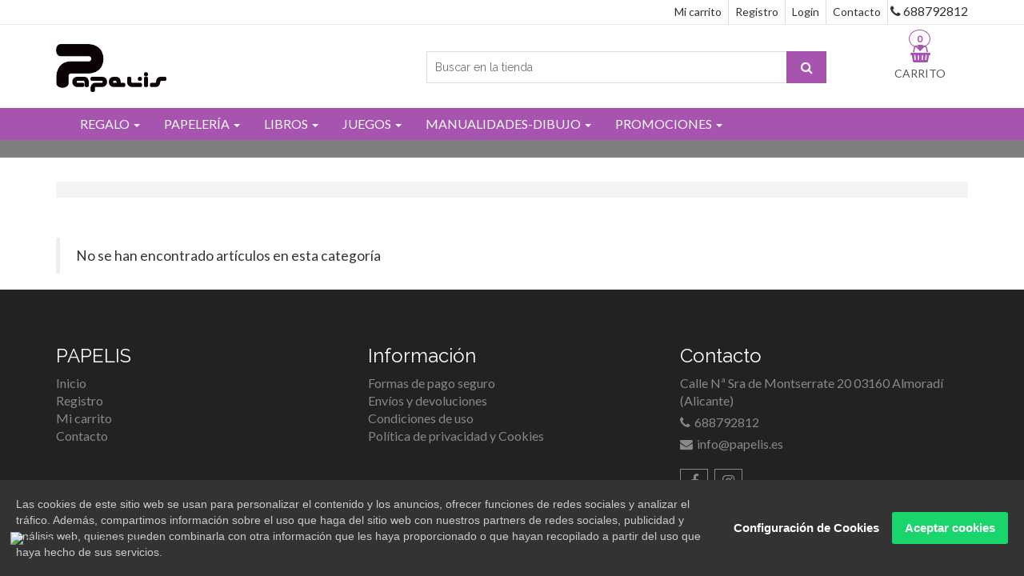

--- FILE ---
content_type: text/html; charset=UTF-8
request_url: https://www.papelis.es/categoria/2756/rebajas-anekke
body_size: 10854
content:

<!DOCTYPE html>
<html lang="es">
    <head>
        <meta charset="utf-8">
    	<meta http-equiv="X-UA-Compatible" content="IE=edge">
    	<meta name="viewport" content="width=device-width, initial-scale=1">    
    	<title></title>
    	<base href="https://www.papelis.es/" />
    	<meta name="description" content="" />
        <link rel="icon" href="upload/b772d3cc.ico" type="image/x-icon" />
        		<link rel="shortcut icon" href="upload/b772d3cc.ico" type="image/x-icon" />    	<meta name="robots" content="index,follow" />
    	<meta name="googlebot" content="index,follow" />
    	<!--<link href="views/css/font-awesome.css" rel="stylesheet">-->
    	<link href="https://maxcdn.bootstrapcdn.com/font-awesome/4.7.0/css/font-awesome.min.css" rel="stylesheet">
    	<link href="views/css/bootstrap.css" rel="stylesheet">   
    	<link href="views/css/jquery.smartmenus.bootstrap.css" rel="stylesheet">
    	<link rel="stylesheet" type="text/css" href="views/css/jquery.simpleLens.css">    
    	<link rel="stylesheet" type="text/css" href="views/css/slick.css">
    	<link rel="stylesheet" type="text/css" href="views/css/nouislider.css">
    	<link href="views/css/sequence-theme.modern-slide-in.css" rel="stylesheet" media="all">
    	<link href="views/css/style.css" rel="stylesheet">    
    	<link href='https://fonts.googleapis.com/css?family=Lato' rel='stylesheet' type='text/css'>
    	<link href='https://fonts.googleapis.com/css?family=Raleway' rel='stylesheet' type='text/css'>
<link rel="stylesheet" type="text/css" href="/gdpr-cookie-notice/dist/style.css" />
        <!-- HTML5 shim and Respond.js for IE8 support of HTML5 elements and media queries -->
    	<!-- WARNING: Respond.js doesn't work if you view the page via file:// -->
    	<!--[if lt IE 9]>
      	<script src="https://oss.maxcdn.com/html5shiv/3.7.2/html5shiv.min.js"></script>
      	<script src="https://oss.maxcdn.com/respond/1.4.2/respond.min.js"></script>
    	<![endif]-->
    	<script src="views/js/notifit.min.js" type="text/javascript"></script>
    	<link href="views/css/notifit.css" type="text/css" rel="stylesheet" />
    	<script src="views/js/db.js" type="text/javascript"></script>
	    <script type="text/javascript">
			function noLogin(){
				notif({
					type: "error",
					width: 400,
					height: 60,
					msg: "<i class='fa fa-warning'></i>&nbsp;Debes acceder a tu cuenta para poder realizar compras.",
					position: "center",
					zindex: 999999999,
					fade: true,
					multiline: true
				});
			}
	    </script>
        <style>
            .btn {
  background-color: #a421e0;
  color: #fff;
}
.btn:hover {
  color: #fff;
}
h2 {
  color: #a421e0;  
}
.aa-primary-btn:hover, .aa-primary-btn:focus {
  color: #a753b0; 
  border-color: #a753b0;
}
.aa-secondary-btn {  
  color: #a753b0;  
}
.aa-secondary-btn:hover, .aa-secondary-btn:focus {
  background-color: #a753b0;  
}
.aa-browse-btn {
  background-color: #a753b0;  
  border: 1px solid #a753b0;  
}
.aa-browse-btn:hover, .aa-browse-btn:focus {
  color: #a753b0;
}
.aa-add-to-cart-btn:hover, .aa-add-to-cart-btn:focus {
  color: #a753b0;
  border-color: #a753b0;
}
.aa-filter-btn {
  background-color: #a753b0;
  border: 1px solid #a753b0;  
}
.aa-cart-view-btn {
  background-color: #a753b0;  
}
#aa-header .aa-header-bottom .aa-header-bottom-area .aa-logo a > span {
  color: #a753b0;  
}
#aa-header .aa-header-bottom .aa-header-bottom-area .aa-logo a strong {
  color: #a753b0;
}
#aa-header .aa-header-bottom .aa-header-bottom-area .aa-search-box button {
  background-color: #a753b0;  
}
#aa-header .aa-header-bottom .aa-cartbox .aa-cart-link {
  color: #a753b0;  
}
#aa-header .aa-header-bottom .aa-cartbox .aa-cart-link .aa-cart-notify {
  border: 1px solid #a753b0;  
  color: #a753b0;  
}
#aa-header .aa-header-bottom .aa-cartbox .aa-cart-link .aa-cart-notify:after { 
  border-top-color: #a753b0;  
}
#aa-header .aa-header-bottom .aa-cartbox .aa-cartbox-summary ul li .aa-remove-product:hover, #aa-header .aa-header-bottom .aa-cartbox .aa-cartbox-summary ul li .aa-remove-product:focus {
  border-color: #a753b0;
}
#menu {
  background-color: #a753b0; 
}
#menu .menu-area .navbar-default .navbar-nav .open a {
  color: #a753b0;
}
#menu .menu-area .navbar-default .navbar-nav .dropdown-menu li a {
  color: #a753b0;
}
#menu .menu-area .navbar-default .navbar-nav .dropdown-menu li a:hover, #menu .menu-area .navbar-default .navbar-nav .dropdown-menu li a:focus { 
  background-color: #a753b0;
}
.scrollToTop {
  background-color: #a753b0;
  border: 1px solid #a753b0;  
}
.scrollToTop:hover,
.scrollToTop:focus { 
  color: #a753b0; 
}
#wpf-loader-two .wpf-loader-two-inner:before {
  background: #a753b0;  
}
#wpf-loader-two .wpf-loader-two-inner:after {
  background: #a753b0;  
}
#wpf-loader-two {
  background-color: #a753b0;  
}
#aa-slider .aa-slider-area .seq-title span {
  color: #a753b0;  
}
#aa-slider .aa-slider-area .seq .seq-next:hover, #aa-slider .aa-slider-area .seq .seq-next:focus {  
  background-color: #a753b0;
}
#aa-slider .aa-slider-area .seq .seq-prev:hover, #aa-slider .aa-slider-area .seq .seq-prev:focus {  
  background-color: #a753b0;
}
#aa-promo .aa-promo-area .aa-promo-banner .aa-prom-content span {  
  color: #a753b0;
}
#aa-promo .aa-promo-area .aa-promo-banner .aa-prom-content h4 a:hover {
  color: #a753b0 !important;
}
.aa-products-tab li a:hover, .aa-products-tab li a:focus {  
  border-bottom: 1px solid #a753b0;
}
.aa-products-tab li.active a {
  border-bottom: 1px solid #a753b0 !important;  
}
.aa-products-tab li.active a:hover, .aa-products-tab li.active a:focus {  
  border-bottom: 1px solid #a753b0;
}
.aa-product-catg li figure .aa-add-card-btn:hover {
  color: #a753b0;
}
.aa-product-catg li .aa-product-title a:hover, .aa-product-catg li .aa-product-title a:focus {
  color: #a753b0;
}
.aa-product-catg li .aa-product-price {
  color: #a421e0;  
}
.aa-product-catg li .aa-product-hvr-content a:hover, .aa-product-catg li .aa-product-hvr-content a:focus {
  color: #a753b0;
}
#quick-view-modal .modal-content button.close:hover {
  color: #a753b0; 
}
#quick-view-modal .modal-content .aa-product-view-content .aa-price-block .aa-product-avilability span {
  color: #a753b0;
}
#quick-view-modal .modal-content .aa-product-view-content .aa-prod-view-size a:hover, #quick-view-modal .modal-content .aa-product-view-content .aa-prod-view-size a:focus {
  border-color: #a753b0;
  color: #a753b0;
}
#quick-view-modal .modal-content .aa-product-view-content .aa-prod-quantity .aa-prod-category a {
  color: #a753b0; 
}
.slick-prev,
.slick-next {
  background-color: #a753b0;
}
#aa-support .aa-support-area .aa-support-single span {
  color: #a753b0; 
}
#aa-testimonial .aa-testimonial-area .aa-testimonial-slider li.slick-active {
  background-color: #a753b0;
}
.aa-latest-blog-single .aa-blog-img:hover .aa-blog-img-caption {
  background-color: #a753b0;
}
.aa-latest-blog-single .aa-blog-info .aa-blog-title a:hover {
  color: #a753b0;
}
.aa-latest-blog-single .aa-blog-info .aa-read-mor-btn {
  color: #a753b0;  
}
.aa-latest-blog-single .aa-blog-info .aa-read-mor-btn:hover span, .aa-latest-blog-single .aa-blog-info .aa-read-mor-btn:focus span {  
  color: #a753b0;
}
#aa-subscribe .aa-subscribe-area .aa-subscribe-form input[type="submit"] {
  background: #a753b0 none repeat scroll 0 0;
  border: 1px solid #a753b0;  
}
#aa-footer .aa-footer-bottom .aa-footer-bottom-area > p a:hover, #aa-footer .aa-footer-bottom .aa-footer-bottom-area > p a:focus {
  color: #a753b0;
}
#aa-catg-head-banner .aa-catg-head-banner-area .aa-catg-head-banner-content .breadcrumb .active {
  color: #a753b0;
}
#aa-product-category .aa-sidebar .aa-sidebar-widget h3 {
  color: #a753b0;
  border-bottom: 1px solid #a753b0;
}
#aa-product-category .aa-sidebar .aa-sidebar-widget .aa-catg-nav li a:hover, #aa-product-category .aa-sidebar .aa-sidebar-widget .aa-catg-nav li a:focus {
  color: #a753b0;
}
#aa-product-category .aa-sidebar .aa-sidebar-widget .tag-cloud a:hover, #aa-product-category .aa-sidebar .aa-sidebar-widget .tag-cloud a:focus {
  background-color: #a753b0;
}
#aa-product-category .aa-sidebar .aa-sidebar-widget .aa-recently-views ul li .aa-cartbox-info h4 a:hover, #aa-product-category .aa-sidebar .aa-sidebar-widget .aa-recently-views ul li .aa-cartbox-info h4 a:focus {
  color: #a753b0;
}
#aa-product-category .aa-product-catg-content .aa-product-catg-head .aa-product-catg-head-right a:hover, #aa-product-category .aa-product-catg-content .aa-product-catg-head .aa-product-catg-head-right a:focus {
  color: #a753b0;
}
#aa-product-category .aa-product-catg-content .aa-product-catg-pagination .pagination li a:hover,
#aa-product-category .aa-product-catg-content .aa-product-catg-pagination .pagination li span:hover {
  color: #a753b0;
}
#aa-product-category .aa-product-catg-content .aa-product-catg-pagination .pagination li a:focus,
#aa-product-category .aa-product-catg-content .aa-product-catg-pagination .pagination li span:focus {
  background-color: #a753b0;
}
#aa-product-details .aa-product-details-area .aa-product-details-content .aa-product-view-content .aa-prod-quantity .aa-prod-category a {
  color: #a753b0;
}
#aa-product-details .aa-product-details-area .aa-product-details-bottom .nav-tabs li a:hover, #aa-product-details .aa-product-details-area .aa-product-details-bottom .nav-tabs li a:focus {
  color: #a753b0;
}
#aa-product-details .aa-product-details-area .aa-product-details-bottom .aa-review-form .aa-review-submit {  
  background-color: #a753b0;  
  border-color: #a753b0;  
}
#aa-product-details .aa-product-details-area .aa-product-details-bottom .aa-review-form .form-control:focus {
  border-color: #a753b0;
}
#cart-view .cart-view-area .cart-view-table .table tbody tr td .aa-cart-title {
  color: #a753b0;
}
#cart-view .cart-view-area .cart-view-table .table tbody tr td .aa-cart-title:hover {
  color: #a753b0;
}
#checkout .checkout-area .checkout-left .panel-group .panel-default .panel-heading .panel-title a { 
  color: #a753b0;
}
#checkout .checkout-area .checkout-right h4 { 
  color: #a753b0;
}
#login-modal .modal-dialog .aa-register-now a {
  color: #a753b0;
}
#aa-blog-archive .aa-blog-archive-area .aa-blog-content .aa-blog-content-single h4 a:hover, #aa-blog-archive .aa-blog-archive-area .aa-blog-content .aa-blog-content-single h4 a:focus {
  color: #a753b0;
}
#aa-blog-archive .aa-blog-archive-area .aa-blog-content .aa-blog-content-single .aa-article-bottom .aa-post-author a {
  border-bottom: 1px solid #a753b0;
  color: #a753b0;
}
#aa-blog-archive .aa-blog-archive-area .aa-blog-sidebar .aa-sidebar-widget h3 {
  color: #a753b0;
  border-bottom: 1px solid #a753b0;  
}
#aa-blog-archive .aa-blog-archive-area .aa-blog-sidebar .aa-sidebar-widget .aa-catg-nav li a:hover, #aa-blog-archive .aa-blog-archive-area .aa-blog-sidebar .aa-sidebar-widget .aa-catg-nav li a:focus {
  color: #a753b0;
}
#aa-blog-archive .aa-blog-archive-area .aa-blog-sidebar .aa-sidebar-widget .tag-cloud a:hover, #aa-blog-archive .aa-blog-archive-area .aa-blog-sidebar .aa-sidebar-widget .tag-cloud a:focus {
  background-color: #a753b0;
}
#aa-blog-archive .aa-blog-archive-area .aa-blog-sidebar .aa-sidebar-widget .aa-sidebar-price-range .noUi-connect {
  background: #a753b0;
}
#aa-blog-archive .aa-blog-archive-area .aa-blog-sidebar .aa-sidebar-widget .aa-recently-views ul li .aa-cartbox-info h4 a:hover, #aa-blog-archive .aa-blog-archive-area .aa-blog-sidebar .aa-sidebar-widget .aa-recently-views ul li .aa-cartbox-info h4 a:focus {
  color: #a753b0;
}
#aa-blog-archive .aa-blog-archive-area .aa-blog-archive-pagination .pagination li a:hover,
#aa-blog-archive .aa-blog-archive-area .aa-blog-archive-pagination .pagination li span:hover {
  color: #a753b0;
}
#aa-blog-archive .aa-blog-archive-area .aa-blog-archive-pagination .pagination li a:focus,
#aa-blog-archive .aa-blog-archive-area .aa-blog-archive-pagination .pagination li span:focus {
  background-color: #a753b0;
}
#aa-blog-archive .aa-blog-archive-area .aa-blog-archive-pagination .pagination .active a {
  background-color: #a753b0;
}
.aa-blog-details h2 a:hover, .aa-blog-details h2 a:focus {
  color: #a753b0;
}
.aa-blog-details .aa-blog-content-single .blog-single-tag a:hover, .aa-blog-details .aa-blog-content-single .blog-single-tag a:focus {
  color: #a753b0; 
}
.aa-blog-details .aa-blog-content-single .blog-single-social a:hover, .aa-blog-details .aa-blog-content-single .blog-single-social a:focus {
  color: #a753b0; 
}
.aa-blog-details .aa-blog-navigation .aa-blog-prev {
  background-color: #a753b0;
  border: 1px solid #a753b0;  
}
.aa-blog-details .aa-blog-navigation .aa-blog-next {
  background-color: #a753b0;
  border: 1px solid #a753b0;  
}
.aa-blog-details .aa-blog-comment-threat .comments .commentlist li .reply-btn {
  background-color: #a753b0;  
}
.aa-blog-details .aa-blog-comment-threat .comments .commentlist li .author-tag {
  background-color: #a753b0;  
}
.aa-blog-details #respond input[type="text"]:focus,
.aa-blog-details #respond input[type="email"]:focus,
.aa-blog-details #respond input[type="url"]:focus {
  border-color: #a753b0;
}
.aa-blog-details #respond textarea:focus {
  border-color: #a753b0;
}
.aa-blog-details #respond .form-submit input:hover {
  color: #a753b0 !important;
}
#aa-contact .aa-contact-area .aa-contact-address .aa-contact-address-left .comments-form .form-control:focus {
  border-color: #a753b0;
}
#aa-contact .aa-contact-area .aa-contact-address .aa-contact-address-left .comments-form button {
  border: 1px solid #a753b0;  
}
#aa-error .aa-error-area {
  border: 5px solid #a753b0;  
}
#aa-error .aa-error-area h2 {
  border-bottom: 3px solid #a753b0;  
}
#aa-error .aa-error-area a:hover, #aa-error .aa-error-area a:focus {
  color: #a753b0;
  border-color: #a753b0;
}
#aa-footer .aa-footer-bottom .aa-footer-bottom-area > p a:hover, #aa-footer .aa-footer-bottom .aa-footer-bottom-area > p a:focus {
  color: #a753b0;
}
.navbar-default .navbar-toggle:hover,
.navbar-default .navbar-toggle:focus {
  background-color: #a753b0;
}
        </style>
    </head>

    <body class="productPage">


        <div id="wpf-loader-two">          
	<div class="wpf-loader-two-inner">
		<span>Cargando...</span>
	</div>
</div>     
<!-- SCROLL TOP BUTTON -->
<a class="scrollToTop" href="#"><i class="fa fa-chevron-up"></i></a>
<!-- END SCROLL TOP BUTTON -->

<!-- Start header section -->
<header id="aa-header">
  
  <!-- start header top  -->
  <div class="aa-header-top">
  	<div class="container">
    	<div class="row">
    		<div class="col-md-12">
      		<div class="aa-header-top-area">
    		    
            <!-- start header top left -->
      			<div class="aa-header-top-left">
        			<!-- start language -->
        			<!--<div class="aa-language">
        				<div class="dropdown">
    						<a class="btn dropdown-toggle" href="#" type="button" id="dropdownMenu1" data-toggle="dropdown" aria-haspopup="true" aria-expanded="true">
  							<img src="img/flag/english.jpg" alt="english flag">ENGLISH
  							<span class="caret"></span>
    						</a>
    						<ul class="dropdown-menu" aria-labelledby="dropdownMenu1">
  							<li><a href="#"><img src="img/flag/french.jpg" alt="">FRENCH</a></li>
  							<li><a href="#"><img src="img/flag/english.jpg" alt="">ENGLISH</a></li>
    						</ul>
  						    </div>
        					</div>-->
        					<!-- / language -->
        					<!-- start currency -->
        					<!--<div class="aa-currency">
      						<div class="dropdown">
    						<a class="btn dropdown-toggle" href="#" type="button" id="dropdownMenu1" data-toggle="dropdown" aria-haspopup="true" aria-expanded="true">
  							<i class="fa fa-usd"></i>USD
  							<span class="caret"></span>
    						</a>
    						<ul class="dropdown-menu" aria-labelledby="dropdownMenu1">
							<li><a href="#"><i class="fa fa-euro"></i>EURO</a></li>
  							<li><a href="#"><i class="fa fa-jpy"></i>YEN</a></li>
    						</ul>
      						</div>
        					</div>-->
        					<!-- / currency -->
        					<!-- start cellphone -->
        					<!--<div class="cellphone hidden-xs">
      						    <p><span class="fa fa-phone"></span>0000</p>
        					</div>-->
        					<!-- / cellphone -->
  					</div>
      					
            <!-- / header top left -->
  					<div class="aa-header-top-right">
    					<ul class="aa-head-top-nav-right">
    						<li><a href="carrito">Mi carrito</a></li><li><a href="clientes">Registro</a></li><li><a href="" data-toggle="modal" data-target="#login-modal">Login</a></li><li><a href="contacto">Contacto</a></li><li>&nbsp;<span class="fa fa-phone"></span>&nbsp;688792812</li>              </ul>
      			</div>
    			
          </div>
  			</div>
			</div>
		</div>
	</div>
	<!-- / header top  -->

  <!-- start header bottom  -->
	<div class="aa-header-bottom">
		<div class="container">
			<div class="row">
  				<div class="col-md-12">
    				<div class="aa-header-bottom-area">
      					
                <!-- logo  -->
      					<div class="aa-logo">
        					<!-- Text based logo -->
        					<!--<a href="index.html">
      						<span class="fa fa-shopping-cart"></span>
      						<p>daily<strong>Shop</strong> <span>Your Shopping Partner</span></p>
        					</a>-->
        					<!-- img based logo -->
        					<a href="https://www.papelis.es/"><img src="upload/2f50523e.png" height="60" /></a>
      					</div>
      					<!-- / logo  -->
       					
                <!-- cart box -->
                <div class="aa-cartbox">
      					    <a class="aa-cart-link" href="carrito">
          					<span class="fa fa-shopping-basket"></span>
          					<span class="aa-cart-title">CARRITO</span>
          					<span class="aa-cart-notify" id="cantidad-total">0</span>
        					  </a>
      					    </div>      					<!-- / cart box -->
		              	
                <!-- search box -->
              	<div class="aa-search-box">
                	<form name="buscador" id="buscador" method="post" action="resultados">
                		<input type="text" name="buscar" id="buscar" placeholder="Buscar en la tienda" required="required" />
                		<button type="submit"><span class="fa fa-search"></span></button>
              		</form>
              	</div>
              	<!-- / search box -->

    				</div>
  				</div>
			</div>
		</div>
	</div>
	<!-- / header bottom  -->

</header>
<!-- / header section -->
  
<!-- menu -->
<section id="menu">
	<div class="container">
		<div class="menu-area">
			<!-- Navbar -->
      <div class="navbar navbar-default" role="navigation">
      	<div class="navbar-header">
        	<button type="button" class="navbar-toggle" data-toggle="collapse" data-target=".navbar-collapse">
        		<span class="sr-only">Toggle navigation</span>
        		<span class="icon-bar"></span>
        		<span class="icon-bar"></span>
        		<span class="icon-bar"></span>
        	</button>          
      	</div>
      	<div class="navbar-collapse collapse">
          <div id="menu">
    <ul class="nav navbar-nav"><li><a href="categoria/1359/regalo">REGALO <span class="caret"></span></a><ul class="dropdown-menu"><li><a href="categoria/1507/licencias">LICENCIAS <span class="caret"></span></a><ul class="dropdown-menu"><li><a href="categoria/2651/harry-potter">HARRY POTTER</span></a></li><li><a href="categoria/2660/milan-1918">MILAN 1918</span></a></li><li><a href="categoria/2661/ridleys-games">RIDLEY'S GAMES</span></a></li><li><a href="categoria/2662/legami">LEGAMI </span></a></li><li><a href="categoria/2763/pepita-viajera">PEPITA VIAJERA</span></a></li><li><a href="categoria/2766/djeco">DJECO</span></a></li></ul></li><li><a href="categoria/1700/comunin">COMUNIÓN <span class="caret"></span></a><ul class="dropdown-menu"><li><a href="categoria/1701/libros-de-firmas-misales">LIBROS DE FIRMAS - MISALES</span></a></li><li><a href="categoria/2759/muecas-comunin">MUÑECAS COMUNIÓN</span></a></li><li><a href="categoria/2760/bolgrafos">BOLÍGRAFOS</span></a></li><li><a href="categoria/2762/diarios">DIARIOS</span></a></li></ul></li><li><a href="categoria/2665/varios">VARIOS  <span class="caret"></span></a><ul class="dropdown-menu"><li><a href="categoria/2666/para-llevar">PARA LLEVAR</span></a></li><li><a href="categoria/2667/paraguas">PARAGUAS</span></a></li><li><a href="categoria/2668/complementos">COMPLEMENTOS <span class="caret"></span></a><ul class="dropdown-menu"><li><a href="categoria/2669/mochilas-bandoleras">MOCHILAS-BANDOLERAS</span></a></li><li><a href="categoria/2670/bolso-portadocumentos">BOLSO-PORTADOCUMENTOS</span></a></li><li><a href="categoria/2671/billetero-cartera">BILLETERO-CARTERA</span></a></li></ul></li><li><a href="categoria/2737/accesorios-lectura">ACCESORIOS LECTURA  <span class="caret"></span></a><ul class="dropdown-menu"><li><a href="categoria/2738/sujetalibros-lmparas-lectura">SUJETALIBROS - LÁMPARAS LECTURA</span></a></li><li><a href="categoria/2739/marcapginas">MARCAPÁGINAS</span></a></li></ul></li><li><a href="categoria/2740/accesorios-escritorio">ACCESORIOS ESCRITORIO <span class="caret"></span></a><ul class="dropdown-menu"><li><a href="categoria/2767/huchas">HUCHAS</span></a></li></ul></li><li><a href="categoria/2750/bolgrafos-y-plumas">BOLÍGRAFOS Y PLUMAS  <span class="caret"></span></a><ul class="dropdown-menu"><li><a href="categoria/2751/para-l">PARA ÉL </span></a></li><li><a href="categoria/2752/para-ella">PARA ELLA </span></a></li></ul></li></ul></li></ul></li><li><a href="categoria/1505/papelera">PAPELERÍA  <span class="caret"></span></a><ul class="dropdown-menu"><li><a href="categoria/1534/material-escolar">MATERIAL ESCOLAR  <span class="caret"></span></a><ul class="dropdown-menu"><li><a href="categoria/1535/bolgrafos">BOLÍGRAFOS <span class="caret"></span></a><ul class="dropdown-menu"><li><a href="categoria/2717/pilot">PILOT</span></a></li><li><a href="categoria/2718/bic">BIC</span></a></li><li><a href="categoria/2719/pentel">PENTEL</span></a></li><li><a href="categoria/2720/uni-ball">UNI-BALL</span></a></li><li><a href="categoria/2721/milan">MILAN</span></a></li></ul></li><li><a href="categoria/1536/colores">COLORES <span class="caret"></span></a><ul class="dropdown-menu"><li><a href="categoria/2722/lpices">LÁPICES</span></a></li><li><a href="categoria/2723/rotuladores">ROTULADORES</span></a></li><li><a href="categoria/2724/ceras">CERAS</span></a></li></ul></li><li><a href="categoria/1537/correctores-gomas-afilaborras-sacapuntas">CORRECTORES-GOMAS-AFILABORRAS-SACAPUNTAS <span class="caret"></span></a><ul class="dropdown-menu"><li><a href="categoria/2714/afilaborras-sacapuntas">AFILABORRAS-SACAPUNTAS</span></a></li><li><a href="categoria/2715/gomas-de-borrar">GOMAS DE BORRAR</span></a></li><li><a href="categoria/2716/correctores">CORRECTORES</span></a></li></ul></li><li><a href="categoria/1538/folios-cuadernos-y-recambios">FOLIOS, CUADERNOS Y RECAMBIOS</span></a></li><li><a href="categoria/1539/reglas-comps">REGLAS - COMPÁS</span></a></li><li><a href="categoria/1541/marcadores">MARCADORES</span></a></li><li><a href="categoria/1577/cortar-y-pegar">CORTAR Y PEGAR</span></a></li><li><a href="categoria/1659/lpices-portaminas-minas">LÁPICES-PORTAMINAS-MINAS</span></a></li><li><a href="categoria/2180/blocks-notas">BLOCKS - NOTAS</span></a></li><li><a href="categoria/2418/carpetas-archivadores-separadores-forros">CARPETAS-ARCHIVADORES-SEPARADORES-FORROS</span></a></li><li><a href="categoria/2624/calculadoras-flautas">CALCULADORAS - FLAUTAS</span></a></li></ul></li><li><a href="categoria/1702/cuadernos-vacaciones-refuerzo">CUADERNOS VACACIONES-REFUERZO <span class="caret"></span></a><ul class="dropdown-menu"><li><a href="categoria/1703/santillana">SANTILLANA</span></a></li><li><a href="categoria/1718/anaya-bruo">ANAYA-BRUÑO</span></a></li><li><a href="categoria/1754/edarca-play-smart">EDARCA - PLAY SMART</span></a></li><li><a href="categoria/2768/geu">GEU</span></a></li></ul></li><li><a href="categoria/1726/agendas">AGENDAS <span class="caret"></span></a><ul class="dropdown-menu"><li><a href="categoria/2709/escolares">ESCOLARES </span></a></li><li><a href="categoria/2710/anuales">ANUALES</span></a></li></ul></li><li><a href="categoria/2694/mochilas-y-complementos">MOCHILAS Y COMPLEMENTOS <span class="caret"></span></a><ul class="dropdown-menu"><li><a href="categoria/2695/infantiles">INFANTILES  <span class="caret"></span></a><ul class="dropdown-menu"><li><a href="categoria/2697/guardera-preescolar-hasta-5-anos">GUARDERÍA - PREESCOLAR (hasta 5 años)</span></a></li><li><a href="categoria/2698/infantil-hasta-7-anos">INFANTIL (hasta 7 años)</span></a></li><li><a href="categoria/2699/complementos">COMPLEMENTOS</span></a></li></ul></li><li><a href="categoria/2696/escolares">ESCOLARES  <span class="caret"></span></a><ul class="dropdown-menu"><li><a href="categoria/2700/colecciones">COLECCIONES  <span class="caret"></span></a><ul class="dropdown-menu"><li><a href="categoria/2705/busquets">BUSQUETS</span></a></li><li><a href="categoria/2706/pepe-jeans">PEPE JEANS</span></a></li><li><a href="categoria/2707/totto">TOTTO</span></a></li><li><a href="categoria/2708/sportandem">SPORTANDEM</span></a></li><li><a href="categoria/2713/milan">MILAN</span></a></li><li><a href="categoria/2727/safta">SAFTA</span></a></li><li><a href="categoria/2728/skpat">SKPAT</span></a></li><li><a href="categoria/2731/movom">MOVOM</span></a></li><li><a href="categoria/2769/coolpack">COOLPACK</span></a></li><li><a href="categoria/2773/antartik">ANTARTIK</span></a></li></ul></li><li><a href="categoria/2704/complementos">COMPLEMENTOS</span></a></li></ul></li><li><a href="categoria/2711/bsicas-y-ejecutivo">BÁSICAS Y EJECUTIVO </span></a></li></ul></li></ul></li><li><a href="categoria/1506/libros">LIBROS <span class="caret"></span></a><ul class="dropdown-menu"><li><a href="categoria/1543/romntico-ertico">ROMÁNTICO-ERÓTICO</span></a></li><li><a href="categoria/1544/novela-negra-misterio-thriller">NOVELA NEGRA - MISTERIO - THRILLER</span></a></li><li><a href="categoria/1547/novela-histrica-y-ciencias-polticas">NOVELA HISTÓRICA Y CIENCIAS POLÍTICAS</span></a></li><li><a href="categoria/1551/infantil">INFANTIL <span class="caret"></span></a><ul class="dropdown-menu"><li><a href="categoria/1630/de-0-a-3-anos">De 0 a 3 años</span></a></li><li><a href="categoria/1631/de-3-a-6-anos">De 3 a 6 años <span class="caret"></span></a><ul class="dropdown-menu"><li><a href="categoria/1633/letra-cursiva">Letra cursiva</span></a></li><li><a href="categoria/1635/letra-mayuscula">Letra mayúscula</span></a></li><li><a href="categoria/1636/letra-de-imprenta">Letra de imprenta</span></a></li></ul></li><li><a href="categoria/1632/primeros-lectores-de-6-a-9-anos">Primeros lectores (de 6 a 9 años)</span></a></li><li><a href="categoria/1713/a-partir-de-9-anos">A partir de 9 años</span></a></li></ul></li><li><a href="categoria/1552/juvenil">JUVENIL</span></a></li><li><a href="categoria/1558/biografas-autores-vega-baja">BIOGRAFÍAS-AUTORES VEGA BAJA</span></a></li><li><a href="categoria/1560/autoayuda-y-desarrollo-personal">AUTOAYUDA Y DESARROLLO PERSONAL</span></a></li><li><a href="categoria/1561/cmics-manga-e-ilustracin">CÓMICS, MANGA E ILUSTRACIÓN</span></a></li><li><a href="categoria/1629/bolsillo">BOLSILLO</span></a></li><li><a href="categoria/1675/poesa">POESÍA</span></a></li><li><a href="categoria/1720/fantasa">FANTASÍA</span></a></li><li><a href="categoria/2461/lecturas-curso-escolar">LECTURAS CURSO ESCOLAR <span class="caret"></span></a><ul class="dropdown-menu"><li><a href="categoria/2462/castellano">CASTELLANO</span></a></li><li><a href="categoria/2463/valenciano">VALENCIANO</span></a></li><li><a href="categoria/2730/ingls">INGLÉS</span></a></li></ul></li><li><a href="categoria/2529/diccionarios">DICCIONARIOS</span></a></li><li><a href="categoria/2770/novela-contempornea">NOVELA CONTEMPORÁNEA</span></a></li></ul></li><li><a href="categoria/1553/juegos">JUEGOS <span class="caret"></span></a><ul class="dropdown-menu"><li><a href="categoria/1554/aprendizaje-puzzles">APRENDIZAJE-PUZZLES <span class="caret"></span></a><ul class="dropdown-menu"><li><a href="categoria/1564/de-0-a-3-anos">De 0 a 3 años</span></a></li><li><a href="categoria/1565/de-3-a-6-anos">De 3 a 6 años</span></a></li><li><a href="categoria/1566/de-6-a-9-anos">De 6 a 9 años</span></a></li><li><a href="categoria/1567/de-9-a-12-anos">De 9 a 12 años</span></a></li><li><a href="categoria/1568/a-partir-de-12-anos">A partir de 12 años</span></a></li></ul></li><li><a href="categoria/1555/juegos-de-mesa">JUEGOS DE MESA</span></a></li><li><a href="categoria/2693/plastilina">PLASTILINA</span></a></li></ul></li><li><a href="categoria/1571/manualidades-dibujo">MANUALIDADES-DIBUJO <span class="caret"></span></a><ul class="dropdown-menu"><li><a href="categoria/1572/blocs-minipacks">BLOCS-MINIPACKS</span></a></li><li><a href="categoria/1578/pintura">PINTURA</span></a></li><li><a href="categoria/1628/cartulinas-charol-pinocho-seda">CARTULINAS-CHAROL-PINOCHO-SEDA</span></a></li><li><a href="categoria/1660/bellas-artes">BELLAS ARTES <span class="caret"></span></a><ul class="dropdown-menu"><li><a href="categoria/1661/lpices">LÁPICES</span></a></li><li><a href="categoria/2725/rotuladores">ROTULADORES</span></a></li><li><a href="categoria/2726/material">MATERIAL</span></a></li></ul></li><li><a href="categoria/1695/goma-eva">GOMA EVA</span></a></li><li><a href="categoria/2673/silicona-pistola-silicona-cinta-adhesiva">SILICONA-PISTOLA SILICONA-CINTA ADHESIVA</span></a></li></ul></li><li><a href="categoria/2674/promociones">PROMOCIONES <span class="caret"></span></a><ul class="dropdown-menu"><li><a href="categoria/2685/escolar">ESCOLAR <span class="caret"></span></a><ul class="dropdown-menu"><li><a href="categoria/2764/rebajas">REBAJAS </span></a></li><li><a href="categoria/2765/liquidacin">LIQUIDACIÓN</span></a></li></ul></li><li><a href="categoria/2691/mochilas-paseo">MOCHILAS PASEO</span></a></li><li><a href="categoria/2712/bolsas-de-deporte">BOLSAS DE DEPORTE</span></a></li><li><a href="categoria/2754/carteras">CARTERAS</span></a></li><li><a href="categoria/2755/bolso-portadocumentos">BOLSO-PORTADOCUMENTOS</span></a></li></ul></li></ul></div>

  			</div>
			</div>
		</div>       
	</div>
</section>
<!-- / menu -->
     
        <!-- catg header banner section -->
        <section id="aa-catg-head-banner">
            <img src="">
            <div class="aa-catg-head-banner-area">
                <div class="container">
                    <div class="aa-catg-head-banner-content">
                        <!--<ol class="breadcrumb">
                            <li><a href="index.html">Home</a></li>         
                            <li class="active">Blog Details</li>
                        </ol>-->
                    </div>
                </div>
            </div>
        </section>
        <!-- / catg header banner section -->

        <!-- product category -->
        <section id="aa-product-category">
            <div class="container">
                <div class="row">
                    <!--<div class="col-lg-9 col-md-9 col-sm-8 col-md-push-3">-->
                    <div class="col-lg-12 col-md-12 col-sm-12">
                        <div class="aa-product-catg-content">
                            <div class="aa-product-catg-head">
                                <div class="aa-product-catg-head-left">
                                    <span></span>
                                </div>
                                <div class="aa-product-catg-head-right">
                                    <!--<a id="grid-catg" href="#"><span class="fa fa-th"></span></a>
                                    <a id="list-catg" href="#"><span class="fa fa-list"></span></a>-->
                                </div>
                            </div>
                            <div class="aa-product-catg-body">
                                <h1></h1>
                                                                
                                

                                <blockquote>No se han encontrado artículos en esta categoría</blockquote>                      
                            </div>
                        </div>
                    </div>
                </div>
            </div>
        </section>
        <!-- / product category -->


        <!-- footer -->  
<footer id="aa-footer">
      <div> <!--position-bottom-->
<!-- cookies widget -->

<script type="text/javascript">
gdprCookieNotice({
  locale: 'es', //This is the default value
  timeout: 500, //Time until the cookie bar appears
  expiration: 30, //This is the default value, in days
  domain: '', //If you run the same cookie notice on all subdomains, define the main domain starting with a .
  implicit: true, //Accept cookies on page scroll automatically
  statement: 'politica-privacidad', //Link to your cookie statement page
  performance: ['JSESSIONID'], //Cookies in the performance category.
  analytics: ['ga'], //Cookies in the analytics category.
  marketing: ['SSID'] //Cookies in the marketing category.
});
  document.addEventListener('gdprCookiesEnabled', function (e) {
    if(e.detail.marketing) { //checks if marketing cookies are enabled
      //facebook pixel code
    }
  });
</script>
    </div>
    <!-- footer bottom -->
    <div class="aa-footer-top">
        <div class="container">
            <div class="row">
                <div class="col-md-12">
                    <div class="aa-footer-top-area">
                        <div class="row">
                            <div class="col-md-4 col-sm-6">
                                <div class="aa-footer-widget">
                                    <h3>PAPELIS</h3>
                                    <ul class="aa-footer-nav">
                                        <li><a href="https://www.papelis.es/">Inicio</a></li>
                                        <li><a href="clientes">Registro</a></li>
                                        <li><a href="carrito">Mi carrito</a></li>
                                        <li><a href="contacto">Contacto</a></li>
                                    </ul>
                                </div>
                            </div>
                            <div class="col-md-4 col-sm-6">
                                <div class="aa-footer-widget">
                                    <div class="aa-footer-widget">
                                        <h3>Información</h3>
                                        <ul class="aa-footer-nav">
                                            <li><a href="pago-seguro">Formas de pago seguro</a></li>
                                            <li><a href="envios-devoluciones">Envíos y devoluciones</a></li>
                                            <li><a href="condiciones-usabilidad">Condiciones de uso</a></li>
                                            <li><a href="politica-privacidad">Política de privacidad y Cookies</a></li>
                                        </ul>
                                    </div>
                                </div>
                            </div>
                            <!--<div class="col-md-3 col-sm-6">
                                <div class="aa-footer-widget">
                                    <div class="aa-footer-widget">
                                        <h3>Useful Links</h3>
                                        <ul class="aa-footer-nav">
                                            <li><a href="#">Site Map</a></li>
                                            <li><a href="#">Search</a></li>
                                            <li><a href="#">Advanced Search</a></li>
                                            <li><a href="#">Suppliers</a></li>
                                            <li><a href="#">FAQ</a></li>
                                        </ul>
                                    </div>
                                </div>
                            </div>-->
                            <div class="col-md-4 col-sm-6">
                                <div class="aa-footer-widget">
                                    <div class="aa-footer-widget">
                                        <h3>Contacto</h3>
                                        <address>
                                            <p>Calle Nª Sra de Montserrate 20 03160 Almoradí (Alicante)</p>
                                            <p><span class="fa fa-phone"></span>688792812</p>
                                            <p><span class="fa fa-envelope"></span>info@papelis.es</p>
                                        </address>
                                        <div class="aa-footer-social">
                                            <a href="https://www.facebook.com/PapeleriaPapelis/" target="_blank"><span class="fa fa-facebook"></span></a><a href="https://www.instagram.com/papeleriapapelis/" target="_blank" class="social"><i class="fa fa-instagram"></i></a>                                        </div>
                                    </div>
                                </div>
                            </div>
                        </div>
                    </div>
                </div>
            </div>
        </div>
    </div>
    <!-- footer-bottom -->
    <div class="aa-footer-bottom">
        <div class="container">
            <div class="row">
                <div class="col-md-12">
                    <div class="aa-footer-bottom-area">
                        <p><a href="https://a1click.shop/">A1click shop</a></p>

 <a href="#" class="gdpr-cookie-notice-settings-button"> <img src="https://tienda.a1click.shop/views/img/cookie.png" title="Configura tus Cookies" style="position:fixed;bottom:33px;left:1%;;z-index:999999;"></a>

<script type="text/javascript" src="/gdpr-cookie-notice/dist/script.js"></script>


    <script>
    gdprCookieNotice({
     statement: 'politica-privacidad',
      performance: ['JSESSIONID'],
      analytics: ['_gat', 'ga'],
      marketing: ['SSID']
    });
    </script>

    <script type="text/javascript">
    document.addEventListener('gdprCookiesEnabled', function (e) {
      if(e.detail.marketing) {
        console.log('marketing cookies are enabled');
      }
    });
    </script>


                        <div class="aa-footer-payment">
                            <span class="fa fa-cc-mastercard"></span>
                            <span class="fa fa-cc-visa"></span>
                            <span class="fa fa-paypal"></span>
                            <span class="fa fa-cc-discover"></span>
                        </div>
                    </div>
                </div>
            </div>
        </div>
    </div>
</footer>
<!-- / footer -->
   

        <!-- Login Modal -->  
<div class="modal fade" id="login-modal" tabindex="-1" role="dialog" aria-labelledby="myModalLabel" aria-hidden="true">
    <div class="modal-dialog">
        <div class="modal-content">                      
            <div class="modal-body">
                <button type="button" class="close" data-dismiss="modal" aria-hidden="true">&times;</button>
                <h4>Acceso clientes</h4>
                <form class="aa-login-form" name="popfrmlogin" id="popfrmlogin" method="post" action="acceso">
                    <label for="">Correo electrónico</label>
                    <input type="text" name="correo" id="correo" placeholder="Correo electrónico" />
                    <label for="">Contraseña</label>
                    <input type="password" name="clave" id="clave" placeholder="Contraseña" />
                    <!--<button class="aa-browse-btn" type="submit">Acceso</button>-->
                    <a href="javascript:void(0);" onclick="$('#popfrmlogin').submit()" class="aa-browse-btn">Acceso</a>
                    <p class="aa-lost-password"><a href="solicitar-datos-acceso">¿Has olvidado tus datos de acceso?</a></p>
                    <div class="aa-register-now">¿No tienes una cuenta?<a href="clientes">Regístrate ahora!</a>
            </div>
          </form>
        </div>                        
      </div><!-- /.modal-content -->
    </div><!-- /.modal-dialog -->
  </div>    
        <!-- jQuery library -->
        <script src="views/js/jquery-2.1.1.min.js"></script>
        <!-- Include all compiled plugins (below), or include individual files as needed -->
        <script src="views/js/bootstrap.js"></script>  
        <!-- SmartMenus jQuery plugin -->
        <script type="text/javascript" src="views/js/jquery.smartmenus.js"></script>
        <!-- SmartMenus jQuery Bootstrap Addon -->
        <script type="text/javascript" src="views/js/jquery.smartmenus.bootstrap.js"></script>  
        <!-- To Slider JS -->
        <script src="views/js/sequence.js"></script>
        <script src="views/js/sequence-theme.modern-slide-in.js"></script>  
        <!-- Product view slider -->
        <script type="text/javascript" src="views/js/jquery.simpleGallery.js"></script>
        <script type="text/javascript" src="views/js/jquery.simpleLens.js"></script>
        <!-- slick slider -->
        <script type="text/javascript" src="views/js/slick.js"></script>
        <!-- Price picker slider -->
        <script type="text/javascript" src="views/js/nouislider.js"></script>
        <!-- Custom js -->
        <script src="views/js/custom.js"></script>
        <script>
    		/*var w = $(window).width();
    		if(w<800){
      			jQuery(".aa-product-catg").addClass("list"); //movil
    		}else{
      			jQuery(".aa-product-catg").removeClass("list"); //pc
    		} */   
  		</script>
    </body>
</html>

--- FILE ---
content_type: text/css
request_url: https://www.papelis.es/views/css/jquery.simpleLens.css
body_size: 1129
content:
/* CSS Document */
.simpleLens-thumbnails-container a{
    display: inline-block;
}
.simpleLens-thumbnails-container a img{
    display: block;
}
.simpleLens-container{
    display: table;
    position: relative;
}

.simpleLens-big-image-container {
    display: table-cell;
    vertical-align: middle;
    text-align: center;
	position:relative;
    height: 300px;
    width: 350px;
}

.simpleLens-big-image {
    max-width: 100%;
}

.simpleLens-lens-image {
    height: auto !important;
    width: 350px;
    display: inline-block;
    text-align: center;
    margin:0;
    box-shadow:none;
    float:none;
    position:relative;
}

.simpleLens-mouse-cursor{
	background-color:#CCC;
	opacity:0.2;
	filter: alpha(opacity = 20);
	position:absolute;
	top:0;
	left:0;
	border:1px solid #999;
	box-shadow:0 0 2px 2px #999;
	cursor:none;
}

.simpleLens-lens-element {
    background-color: #FFFFFF;
    box-shadow: 0 0 2px 2px #8E8E8E;
    height: 400px;
    left: 105%;
    overflow: hidden;
    position: absolute;
    top: 0;
    width: 480px;
    z-index: 9999;
    text-align: center;
}

.simpleLens-lens-element img{
    position:relative;
    top:0;
    left:0;
    width:auto !important;
    max-width:none !important;
}

--- FILE ---
content_type: text/javascript
request_url: https://www.papelis.es/views/js/db.js
body_size: 13270
content:
//$.ajaxSetup({ cache: false });
//FUNCION PARA DELIMITADOR DE MILES
//function numberFormat(n){
    //return n.toString().replace(/\B(?=(\d{3})+(?!\d))/g,".");
//}
function Formatear(numero){
    separadorDecimalesInicial = '.';
    separadorDecimales = ',';
    separadorMiles = '.';

    var numeroo = "";
    numero=""+numero;
    partes = numero.split(separadorDecimalesInicial);
    entero = partes[0];
    if(partes.length>1){
        decimal = partes[1];
    }
    cifras = entero.length;
    cifras2 = cifras
    for(a=0;a<cifras;a++){
        cifras2-=1;
        numeroo+=entero.charAt(a);
        if(cifras2%3==0 &&cifras2!=0){
            numeroo+=separadorMiles;
        }
    }
    if(partes.length>1){
        numeroo+=separadorDecimales+decimal;
    }
    return numeroo;
}

//FUNCIÓN DE ELIMINAR ARTICULOS DEL CARRITO FLOTANTE
function removeRow(id,iduser,tipoUsuario){       
    $.ajax({
        type:'POST',
        url:'views/delete.php',
        data:{id:id},
        cache: false,
        success: function(){
            updateCart('#carrito-flota',iduser,tipoUsuario);
        },
        error: function(){
            notif({
                type: "error",
                width: 400,
                height: 60,
                msg: "<i class='fa fa-warning'></i>&nbsp;Se ha producido un error al eliminar el artículo seleccionado de su carrito.",
                position: "center",
                zindex: 999999999,
                fade: true,
                multiline: true
            });
        }
    });
}

//FUNCIÓN DE AÑADIR ARTICULOS AL CARRITO
function addCart (tipo,campo,nombre,idusuario,idarticulo,stock,stockActivo,talla,tipoUsuario){
    //tipo:         a=articulo, p=pack
    //campo:        textfield de las unidades
    //nombre:       nombre del producto
    //idusuario:    id del usuario registrado o virtual
    //idarticulo:   id del articulo o del pack
    //stock:        stock del articulo o pack. sin tallas
    //stockActivo:  si el articulo con o sin tallas o pack tiene activo el stock
    //talla:        0 si no tiene tallas, 1 si tiene tallas
    //tipoUsuario:  1 si es registrado, 2 si es virtual
    
    //defino la talla
    if(talla>0){
        talla = document.getElementById('talla').value;
    }else{
        talla='none';
    }

    //defino las unidades
    unidades = document.getElementById(campo).value;
    if(unidades < 1){unidades = 1;}
    if(isNaN(unidades)){unidades = 1;}
	
    //compruebo stock
    var paro = false;
    if(talla=='none'){
        if(stockActivo){
            if(parseInt(stock) == 0){
                notif({
                    type: "error",
                    width: 400,
                    height: 60,
                    msg: "<i class='fa fa-warning'></i>&nbsp;En estos momentos el artículo seleccionado no dispone de stock.",
                    position: "center",
                    zindex: 999999999,
                    fade: true,
                    multiline: true
                });
                return;
            }
            if(parseInt(stock) > 0){
                if(parseInt(unidades) > parseInt(stock)){
                    notif({
                        type: "error",
                        width: 400,
                        height: 60,
                        msg: "<i class='fa fa-warning'></i>&nbsp;La cantidad introducida supera el stock actual del artículo.",
                        position: "center",
                        zindex: 999999999,
                        fade: true,
                        multiline: true
                    });
                    return;
                }
            }
        }
    }else{
        if(stockActivo){
            $.ajax({
                type:'POST',
                url:'ajax/comprueba_stock_talla.php',
                data:{idarticulo:idarticulo,talla:talla},       
                cache: false,
                async: false,
                success: function(result){
                    var parsed_data = JSON.parse(result);
                    var stockTalla = parsed_data.stock;
                    if(parseInt(unidades) > parseInt(stockTalla)){
                        notif({
                            type: "error",
                            width: 400,
                            height: 60,
                            msg: "<i class='fa fa-warning'></i>&nbsp;La cantidad introducida supera el stock actual del artículo.",
                            position: "center",
                            zindex: 999999999,
                            fade: true,
                            multiline: true
                        });
                        paro = true;
                    }
                },
                error: function(){
                    notif({
                        type: "error",
                        width: 400,
                        height: 60,
                        msg: "<i class='fa fa-warning'></i>&nbsp;Se ha producido un error al añadir el producto seleccionado a su carrito.",
                        position: "center",
                        zindex: 999999999,
                        fade: true,
                        multiline: true
                    });
                    paro = true;
                }
            });
        }
    }
	
    if(paro == true){
        return;
    }
    
    $.ajax({
        type:'POST',
        url:'views/insert.php',
        data:{tipo:tipo,unidades:unidades,idusuario:idusuario,idarticulo:idarticulo,talla:talla,tipoUsuario:tipoUsuario},       
        cache: false,
        success: function(){     
            notif({
                type: "success",
                width: 400,
                height: 60,
                msg: "<i class='fa fa-cubes'></i>&nbsp;" + unidades + " Unidades.<br><br><i class='fa fa-tag'></i>&nbsp;" + nombre + "<br><br><i class='fa fa-check'></i>&nbsp;Añadido a su carrito",
                position: "center",
                zindex: 999999999,
                fade: true,
                multiline: true
            });

        updateCart(idusuario,tipoUsuario);
        },
        error: function(){
            notif({
                type: "error",
                width: 400,
                height: 60,
                msg: "<i class='fa fa-warning'></i>&nbsp;Se ha producido un error al añadir el producto seleccionado a su carrito.",
                position: "center",
                zindex: 999999999,
                fade: true,
                multiline: true
            });
        }
    });
}


//FUNCIÓN DE AÑADIR ARTICULOS AL CARRITO VIRTUAL
/*function addCartVirtual (campo,nombre,idusuario,idarticulo,stock,talla){
    
    if(talla!='none'){
        talla = document.getElementById(talla).value;
    }
    unidades = document.getElementById(campo).value;
    if(unidades < 1){unidades = 1;}
    if(isNaN(unidades)){unidades = 1;}*/
    
    //solo para stock
    /*if(parseInt(stock) > -1){
        if(parseInt(stock) == 0){
            notif({
                type: "error",
                width: 400,
                height: 60,
                msg: "<i class='fa fa-warning'></i>&nbsp;En estos momentos el artículo seleccionado no dispone de stock.",
                position: "center",
                zindex: 999999999,
                fade: true,
                multiline: true
            });
            return;
        }
        if(parseInt(stock) > 0){
            if(parseInt(unidades) > parseInt(stock)){
                notif({
                    type: "error",
                    width: 400,
                    height: 60,
                    msg: "<i class='fa fa-warning'></i>&nbsp;La cantidad introducida supera el stock actual del artículo.",
                    position: "center",
                    zindex: 999999999,
                    fade: true,
                    multiline: true
                });
                return;
            }
        }
    }*/
    
    /*$.ajax({
        type:'POST',
        url:'insertv.php',
        data:{unidades:unidades,idusuario:idusuario,idarticulo:idarticulo,talla:talla},       
        cache: false,
        success: function(){     
            notif({
                type: "success",
                width: 400,
                height: 60,
                msg: "<i class='fa fa-cubes'></i>&nbsp;" + unidades + " Unidades.<br><br><i class='fa fa-tag'></i>&nbsp;" + nombre + "<br><br><i class='fa fa-check'></i>&nbsp;Añadido a su carrito",
                position: "center",
                zindex: 999999999,
                fade: true,
                multiline: true
            });

        updateCartVirtual('#carrito-flota',idusuario);
        },
        error: function(){
            notif({
                type: "error",
                width: 400,
                height: 60,
                msg: "<i class='fa fa-warning'></i>&nbsp;Se ha producido un error al añadir el producto seleccionado a su carrito.",
                position: "center",
                zindex: 999999999,
                fade: true,
                multiline: true
            });
        }
    });
}*/

//ACTUALIZA EL CARRITO FLOTANTE CADA VEZ QUE SE ACTUALIZA ALGO
function updateCart(idusuario,tipoUsuario){
    
	var url = "views/mycart.php?id=" + idusuario + "&tp=" + tipoUsuario;
                
    $.getJSON(url,function(carrito){
              
        var total = carrito.length;
                
        if(total > 0){
                                             
            var cantidad = 0;
            var sumatorio = 0;
            $.each(carrito, function(i,linea){

                cantidad = cantidad + parseInt(linea.unidades);
                var totalizar = parseInt(linea.unidades) * parseFloat(linea.precio);
                sumatorio = sumatorio + parseFloat(totalizar);
                        
            });
                    
            $("#cantidad-total").html(cantidad);
            //$("#suma-productos").html(Formatear(sumatorio.toFixed(2)) + ' €');
                        
        }
               
    });
	
}

/*//ACTUALIZA EL CARRITO FLOTANTE PARA USUARIOS VIRTUALES CADA VEZ QUE SE ACTUALIZA ALGO
function updateCartVirtual(divtabla,idusuario){
    
    //limpiar html tabla
    $('#tablaActualizable').remove();
    $('#totales').remove();
    $('#finalizar-compra').remove();
    $('#empty').remove();
    
    var url = "mycartv.php?id=" + idusuario;
            
    $.getJSON(url,function(carrito){
                
        var total = carrito.length;
                
        if(total > 0){
                    
            var newRow = '<p id="finalizar-compra"><a href="carrito"><i class="fa fa-shopping-cart"></i>&nbsp;Finalizar mi compra</a></p>';
            newRow = newRow + '<table id="totales"><tr><td align="left" id="total-productos"></td><td align="right" id="suma-productos"></td></tr></table>';
                    
            newRow = newRow + '<table id="tablaActualizable">';
                         
            var cantidad = 0;
            var sumatorio = 0;
            $.each(carrito, function(i,linea){

                cantidad = cantidad + parseInt(linea.unidades);
                var totalizar = parseInt(linea.unidades) * parseFloat(linea.precio);
                sumatorio = sumatorio + parseFloat(totalizar);
                var talla = linea.talla;
                if(talla == 'none'){
                    talla = "";
                }else{
                    talla = " (" + talla + ")";
                }
                var enlace = '';
                enlace = 'articulo/' + linea.idarticulo;
                
                newRow = newRow + '<tr>\n\
                <td width="20%"><a href="' + enlace + '" target="_blank"><img src="' + linea.imagen + '" width="50" /></a></td>\n\
                <td width="45%">' + linea.nombre + '</td>\n\
                <td align="right" width="10%">' + linea.unidades + 'Ud.' + talla + '</td>\n\
                <td align="right" width="20%">' + Formatear(totalizar.toFixed(2)) + ' €</td>\n\
                <td align="right" width="5%"><a href="javascript:void(0);" onclick="removeRow('+ linea.id +','+ linea.idusuario +')" title="eliminar este artículo"><span class="fa fa-times-circle"></span></a></td>\n\
                </tr>';
                        
            });
                    
            newRow = newRow + '</table>';
                
            $(newRow).appendTo(divtabla);
            
            $("#total-productos").html(cantidad + ' Productos en su carrito');
            $("#suma-productos").html(Formatear(sumatorio.toFixed(2)) + ' €');
            
            //$("#tablaActualizable").css('display','none');
            //$("#tablaActualizable").delay(300).slideDown(500);
            
        }else{
            
            var msg = '<p id="empty">No hay productos en su carrito</p>';
            $(msg).appendTo(divtabla);
        }
               
    });
    
}*/